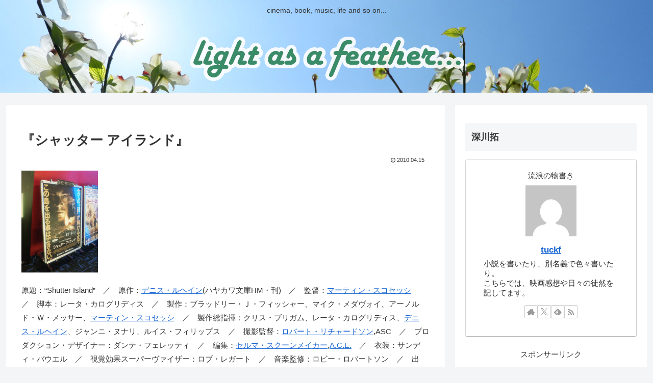

--- FILE ---
content_type: text/html; charset=utf-8
request_url: https://www.google.com/recaptcha/api2/aframe
body_size: 267
content:
<!DOCTYPE HTML><html><head><meta http-equiv="content-type" content="text/html; charset=UTF-8"></head><body><script nonce="EkvMeSE2WHOwOhnOG1CDew">/** Anti-fraud and anti-abuse applications only. See google.com/recaptcha */ try{var clients={'sodar':'https://pagead2.googlesyndication.com/pagead/sodar?'};window.addEventListener("message",function(a){try{if(a.source===window.parent){var b=JSON.parse(a.data);var c=clients[b['id']];if(c){var d=document.createElement('img');d.src=c+b['params']+'&rc='+(localStorage.getItem("rc::a")?sessionStorage.getItem("rc::b"):"");window.document.body.appendChild(d);sessionStorage.setItem("rc::e",parseInt(sessionStorage.getItem("rc::e")||0)+1);localStorage.setItem("rc::h",'1765815383022');}}}catch(b){}});window.parent.postMessage("_grecaptcha_ready", "*");}catch(b){}</script></body></html>